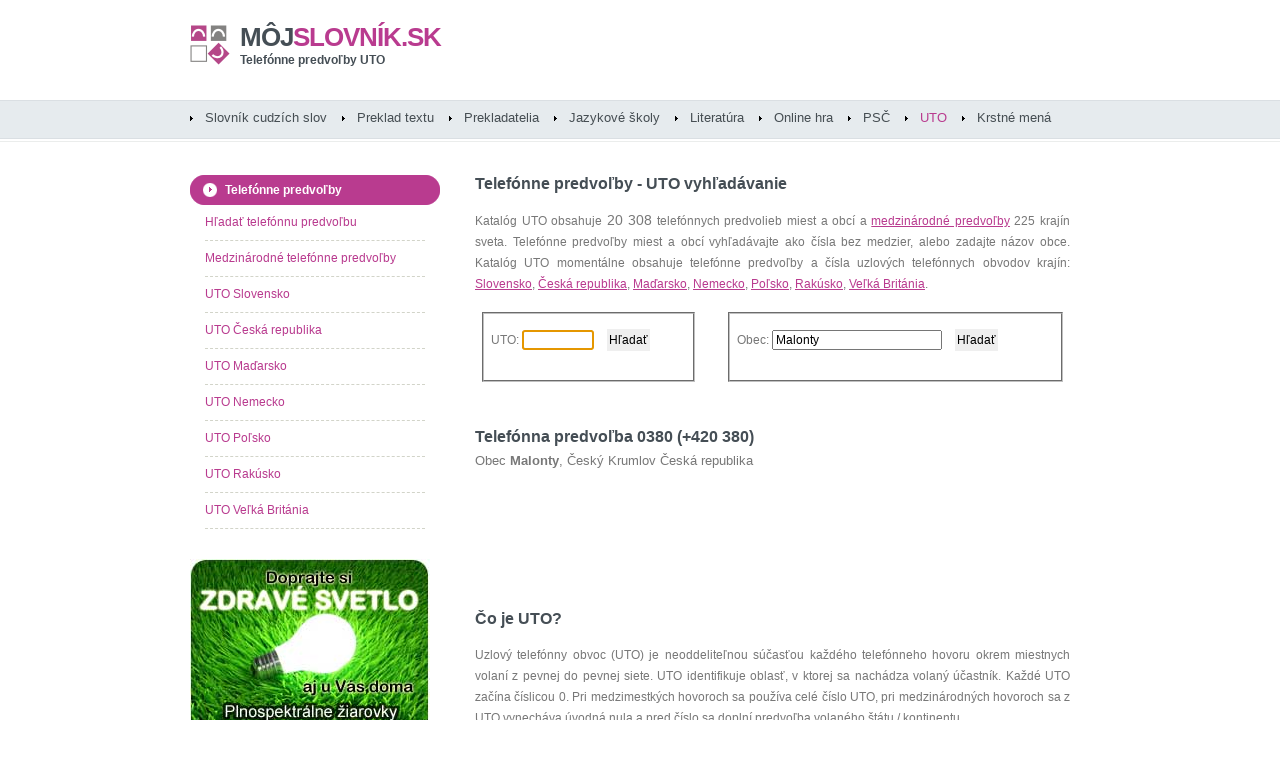

--- FILE ---
content_type: text/html
request_url: http://www.mojslovnik.sk/telefonna-predvolba/Malonty
body_size: 4276
content:
<!DOCTYPE html PUBLIC "-//W3C//DTD XHTML 1.0 Strict//EN" "http://www.w3.org/TR/xhtml1/DTD/xhtml1-strict.dtd">
<html xmlns="http://www.w3.org/1999/xhtml">
<head>
<meta http-equiv="content-type" content="text/html; charset=windows-1250" />
<meta http-equiv="content-language" content="sk" />
<title>UTO Malonty telefónna predvoľba Český Krumlov Česká republika - môjslovník.sk</title>
<meta name="keywords" content="uto,Malonty,Český Krumlov,Česká republika,telefónne predvoľby,telefónna predvoľba,telefonna predvolba,telefonne predvolby" />
<meta name="description" content="UTO Malonty - telefónne predvoľby Česká republika na internete. Telefónne predvoľby online." />
<meta name="robots" content="index, follow" />
<meta name="revisit-after" content="3 days" />
<meta name="author" content="mojslovnik.sk" />
<meta name="google-site-verification" content="ci7CF3cFziWHTWckJX5C3Xd8_zTD6zlLC8A6mIuTeX8" />
<meta name="msvalidate.01" content="F10650B171F0C22789B3DCF71C6CB725" />
<link rel="shortcut icon" href="/mojslovnik_fav.ico" type="image/x-icon" />
<link href="/mojslovnik.css" rel="stylesheet" type="text/css" media="screen" />

<!-- Google tag (gtag.js) -->
<script async src="https://www.googletagmanager.com/gtag/js?id=G-XYQ6Z3Q8WZ"></script>
<script>
window.dataLayer = window.dataLayer || [];
function gtag(){dataLayer.push(arguments);}
gtag('js', new Date());

gtag('config', 'G-XYQ6Z3Q8WZ');
</script>

<script async src="https://pagead2.googlesyndication.com/pagead/js/adsbygoogle.js?client=ca-pub-7606882083632866"
crossorigin="anonymous"></script>

</head>
<body>
<div id="wrapper">

<div id="header">
<div id="logo">
<h1><a href="http://www.mojslovnik.sk" title="Telefónne predvoľby UTO"><span>môj</span>slovník.sk</a></h1>
<h2><a href="http://www.mojslovnik.sk" title="Telefónne predvoľby UTO">Telefónne predvoľby UTO</a></h2>
</div>
<!-- end div#logo -->
</div>
<!-- end div#header -->
<div id="menu">
<ul>
<li ><a href="/slovnik-cudzich-slov/" title="Slovník cudzích slov online">Slovník cudzích slov</a></li>
<li ><a href="/preklad-textu/"  title="Preklad textu online">Preklad textu</a></li>
<li ><a href="/katalog-prekladatelov/?regiony" title="Katalóg prekladateľov a tlmočníkov">Prekladatelia</a></li>
<li ><a href="/jazykove-skoly/?regiony" title="Katalóg jazykových škôl a lektorov">Jazykové školy</a></li>
<li ><a href="/slovniky-ucebnice/" title="Odborná literatúra">Literatúra</a></li>
<li ><a href="/online-hra/"  title="Slovná online hra">Online hra</a></li>
<li ><a href="/PSC/"  title="Zoznam psč">PSČ</a></li>
<li class="current_page_item"><a href="/UTO-telefonne-predvolby/"  title="Telefónne predvoľby">UTO</a></li>
<li ><a href="/krstne-mena/"  title="Krstné mená">Krstné mená</a></li>
</ul>
</div>
<!-- end div#menu -->
<div id="page">
<div id="page-bgtop">
<div id="page-bgbtm">
<script type="text/javascript" src="/search.js"></script>
<div id="content">
<div class="post">
<h2>Telefónne predvoľby - UTO vyhľadávanie</h2>
<div class="entry">
<p>Katalóg UTO obsahuje <span class="size3">20 308</span> telefónnych predvolieb miest a obcí a <a href="/medzinarodne-telefonne-predvolby" title="">medzinárodné predvoľby</a> 225 krajín sveta.
Telefónne predvoľby miest a obcí vyhľadávajte ako čísla bez medzier, alebo zadajte názov obce.
Katalóg UTO momentálne obsahuje telefónne predvoľby a čísla uzlových telefónnych obvodov krajín:
<a href="/telefonne-predvolby-Slovensko/A" title="">Slovensko</a>,
<a href="/telefonne-predvolby-Ceska-republika/A" title="">Česká republika</a>,
<a href="/telefonne-predvolby-Madarsko/A" title="">Maďarsko</a>,
<a href="/telefonne-predvolby-Nemecko/A" title="">Nemecko</a>,
<a href="/telefonne-predvolby-Polsko/A" title="">Poľsko</a>,
<a href="/telefonne-predvolby-Rakusko/A" title="">Rakúsko</a>,
<a href="/telefonne-predvolby-Velka-Britania/A" title="">Veľká Británia</a>.
</p>
<script type="text/javascript" src="/ajax.js"></script>
<script type="text/javascript" src="/ajax-dynamic-list-uto.js"></script>

<table width="100%" cellpadding="5" cellspacing="0" border="0">
<tr><td>
<form id="searchword2" method="post" action="/UTO-telefonne-predvolby/">
<fieldset>
UTO:
<label for="uto"></label>
<input type="text" id="uto" name="uto" size="8" maxlength="6" value="" onkeyup="ajax_showOptions(this,'askjfh34i84gndvlkdvo9tklrfgjvp9u324jglkdnvkqetuiy342o9uqvsdskdavo3ig2g9',event)" />
<input type="hidden" id="uto_hidden" name="uto_ID" />
<input type="submit" id="search-submit2" value="Hľadať" /><br /><br />
</fieldset>
</form>
</td>
<td>&nbsp;&nbsp;</td>
<td>
<form id="searchword3" method="post" action="/UTO-telefonne-predvolby/">
<fieldset>
Obec:
<label for="uto"></label>
<input type="text" id="obec" name="obec" size="22" maxlength="30" value="Malonty" onkeyup="ajax_showOptions(this,'asdkjh324893rtspowef034ityc5jmiouyjjklt5489234nkgrfi8tp3tklmg2359023t595g5g90rglkefg',event)" />
<input type="hidden" id="obec_hidden" name="obec_ID" />
<input type="submit" id="search-submit3" value="Hľadať" /><br /><br />
</fieldset>
</form></td></tr>
</table>

<div id="FbContR">
<script src="http://connect.facebook.net/sk_SK/all.js#xfbml=1" type="text/javascript"></script>
<script type="text/javascript">
<!--//--><![CDATA[//><!--
var fb = document.createElement('fb:like');
fb.setAttribute("href","http://www.facebook.com/mojslovnik.sk");
fb.setAttribute("layout","button_count");
fb.setAttribute("show_faces","false");
fb.setAttribute("width","270");
fb.setAttribute("font","arial");
document.getElementById("FbContR").appendChild(fb);
//--><!]]>
</script>
</div>

<script type="text/javascript">
window.onload = function()
{
document.getElementById("obec").setAttribute('autocomplete', 'off');
document.getElementById("uto").setAttribute('autocomplete', 'off');
document.getElementById("uto").focus();
};
</script>

<div>

<br /><h3>Telefónna predvoľba 0380&nbsp;(+420 380)</h3><h4>Obec <strong>Malonty</strong>, Český Krumlov Česká republika</h4><p></p>


<p><br /><script type="text/javascript"><!--
google_ad_client = "pub-7606882083632866";
/* mojslovnik center 468x60 */
google_ad_slot = "8352658126";
google_ad_width = 468;
google_ad_height = 60;
//-->
</script>
<script type="text/javascript"
src="http://pagead2.googlesyndication.com/pagead/show_ads.js">
</script>
</p>
</div>
</div>
</div>

<div class="post">
<h3 class="title-pad">Čo je UTO?</h3>
<div class="entry">
<p>Uzlový telefónny obvoc (UTO) je neoddeliteľnou súčasťou každého telefónneho hovoru okrem miestnych volaní z pevnej do pevnej siete.
UTO identifikuje oblasť, v ktorej sa nachádza volaný účastník.
Každé UTO začína číslicou 0. Pri medzimestkých hovoroch sa používa celé číslo UTO,
pri medzinárodných hovoroch sa z UTO vynecháva úvodná nula a pred číslo sa doplní predvoľba volaného štátu / kontinentu.</p>
</div>
</div>

<div class="post">
<h3 class="title-pad">Naposledy hľadané telefónne predvoľby</h3>
<div class="entry">
<p><a href="/telefonna-predvolba/Waldsieversdorf" title="UTO Waldsieversdorf"><span class="size1">Waldsieversdorf</span></a> <a href="/telefonna-predvolba/Nalžovice" title="UTO Nalžovice"><span class="size1">Nalžovice</span></a> <a href="/telefonna-predvolba/Lipótfa" title="UTO Lipótfa"><span class="size2">Lipótfa</span></a> <a href="/telefonna-predvolba/Diósgyőr" title="UTO Diósgyőr"><span class="size2">Diósgyőr</span></a> <a href="/telefonna-predvolba/Úvaly" title="UTO Úvaly"><span class="size3">Úvaly</span></a> <a href="/telefonna-predvolba/Erdősmecske" title="UTO Erdősmecske"><span class="size3">Erdősmecske</span></a> <a href="/telefonna-predvolba/Spilsby" title="UTO Spilsby"><span class="size3">Spilsby</span></a> <a href="/telefonna-predvolba/Čaradice" title="UTO Čaradice"><span class="size6">Čaradice</span></a> <a href="/telefonna-predvolba/Hajdúdorog" title="UTO Hajdúdorog"><span class="size6">Hajdúdorog</span></a> <a href="/telefonna-predvolba/Hajdúbagos" title="UTO Hajdúbagos"><span class="size1">Hajdúbagos</span></a> <a href="/telefonna-predvolba/Havířov" title="UTO Havířov"><span class="size2">Havířov</span></a> <a href="/telefonna-predvolba/Dobczyce" title="UTO Dobczyce"><span class="size2">Dobczyce</span></a> <a href="/telefonna-predvolba/Pátyod" title="UTO Pátyod"><span class="size3">Pátyod</span></a> <a href="/telefonna-predvolba/Brodzany" title="UTO Brodzany"><span class="size6">Brodzany</span></a> <a href="/telefonna-predvolba/Chrzanów" title="UTO Chrzanów"><span class="size5">Chrzanów</span></a> <a href="/telefonna-predvolba/Kolibabovce" title="UTO Kolibabovce"><span class="size5">Kolibabovce</span></a> <a href="/telefonna-predvolba/Chrastné" title="UTO Chrastné"><span class="size2">Chrastné</span></a> <a href="/telefonna-predvolba/Vasboldogasszony" title="UTO Vasboldogasszony"><span class="size5">Vasboldogasszony</span></a> <a href="/telefonna-predvolba/Krakow-Zielonki" title="UTO Krakow-Zielonki"><span class="size2">Krakow-Zielonki</span></a> <a href="/telefonna-predvolba/Lada" title="UTO Lada"><span class="size2">Lada</span></a> <a href="/telefonna-predvolba/Dornbirn" title="UTO Dornbirn"><span class="size6">Dornbirn</span></a> <a href="/telefonna-predvolba/Salköveskút" title="UTO Salköveskút"><span class="size6">Salköveskút</span></a> <a href="/telefonna-predvolba/Chanovice" title="UTO Chanovice"><span class="size6">Chanovice</span></a> <a href="/telefonna-predvolba/Südlohn" title="UTO Südlohn"><span class="size3">Südlohn</span></a> <a href="/telefonna-predvolba/Wermelskirchen" title="UTO Wermelskirchen"><span class="size1">Wermelskirchen</span></a> <a href="/telefonna-predvolba/Daubiansmühle" title="UTO Daubiansmühle"><span class="size2">Daubiansmühle</span></a> <a href="/telefonna-predvolba/Mogielnica" title="UTO Mogielnica"><span class="size1">Mogielnica</span></a> <a href="/telefonna-predvolba/Segesd" title="UTO Segesd"><span class="size3">Segesd</span></a> <a href="/telefonna-predvolba/Białaczów" title="UTO Białaczów"><span class="size1">Białaczów</span></a> <a href="/telefonna-predvolba/Wiązowna" title="UTO Wiązowna"><span class="size1">Wiązowna</span></a> <a href="/telefonna-predvolba/Gołańcz" title="UTO Gołańcz"><span class="size6">Gołańcz</span></a> <a href="/telefonna-predvolba/Rozina" title="UTO Rozina"><span class="size3">Rozina</span></a> <a href="/telefonna-predvolba/Velten" title="UTO Velten"><span class="size1">Velten</span></a> <a href="/telefonna-predvolba/Radzymin" title="UTO Radzymin"><span class="size5">Radzymin</span></a> <a href="/telefonna-predvolba/Ryczywol" title="UTO Ryczywol"><span class="size2">Ryczywol</span></a> <a href="/telefonna-predvolba/Stonehaven" title="UTO Stonehaven"><span class="size2">Stonehaven</span></a> <a href="/telefonna-predvolba/Hull" title="UTO Hull"><span class="size2">Hull</span></a> <a href="/telefonna-predvolba/Velemín" title="UTO Velemín"><span class="size2">Velemín</span></a> <a href="/telefonna-predvolba/Vasas" title="UTO Vasas"><span class="size4">Vasas</span></a> <a href="/telefonna-predvolba/Zics" title="UTO Zics"><span class="size4">Zics</span></a> <a href="/telefonna-predvolba/Pincehely" title="UTO Pincehely"><span class="size2">Pincehely</span></a> <a href="/telefonna-predvolba/Bize" title="UTO Bize"><span class="size3">Bize</span></a> <a href="/telefonna-predvolba/Choltice" title="UTO Choltice"><span class="size2">Choltice</span></a> <a href="/telefonna-predvolba/Balatonkenese" title="UTO Balatonkenese"><span class="size5">Balatonkenese</span></a> <a href="/telefonna-predvolba/Bácsszentgyörgy" title="UTO Bácsszentgyörgy"><span class="size1">Bácsszentgyörgy</span></a> <a href="/telefonna-predvolba/Hernádkak" title="UTO Hernádkak"><span class="size1">Hernádkak</span></a> <a href="/telefonna-predvolba/Maulbeerwalde" title="UTO Maulbeerwalde"><span class="size6">Maulbeerwalde</span></a> <a href="/telefonna-predvolba/Sessenbach" title="UTO Sessenbach"><span class="size6">Sessenbach</span></a> <a href="/telefonna-predvolba/Cserépfalu" title="UTO Cserépfalu"><span class="size5">Cserépfalu</span></a> <a href="/telefonna-predvolba/Macov" title="UTO Macov"><span class="size5">Macov</span></a> </p>
</div>
</div>

</div><!-- end #content -->


<div id="sidebar">
<ul>
<li><h2>Telefónne predvoľby</h2>
<ul>
<li><a href="/UTO-telefonne-predvolby/" title="">Hľadať telefónnu predvoľbu</a></li>
<li><a href="/medzinarodne-telefonne-predvolby/" title="">Medzinárodné telefónne predvoľby</a></li>
<li><a href="/telefonne-predvolby-Slovensko/A" title="">UTO Slovensko</a></li>
<li><a href="/telefonne-predvolby-Ceska-republika/A" title="">UTO Česká republika</a></li>
<li><a href="/telefonne-predvolby-Madarsko/A" title="">UTO Maďarsko</a></li>
<li><a href="/telefonne-predvolby-Nemecko/A" title="">UTO Nemecko</a></li>
<li><a href="/telefonne-predvolby-Polsko/A" title="">UTO Poľsko</a></li>
<li><a href="/telefonne-predvolby-Rakusko/A" title="">UTO Rakúsko</a></li>
<li><a href="/telefonne-predvolby-Velka-Britania/A" title="">UTO Veľká Británia</a></li>

</ul>
</li>
<li>
<a href="http://www.biocesta.sk/zdravie/zdrave-svetlo/" title="Plnospektrálne žiarovky, moderné lampy"><img src="/zdrave-svetlo-banner.jpg" alt=""/></a>
<a href="http://www.biocesta.sk" title="">Bio produkty, lampy a recepty - biocesta.sk</a>
<br /><br />
</li>
<li>
<p>
<script type="text/javascript"><!--
google_ad_client = "pub-7606882083632866";
/* mojslovnik left 200x200 */
google_ad_slot = "4761047395";
google_ad_width = 200;
google_ad_height = 200;
//-->
</script>
<script type="text/javascript"
src="http://pagead2.googlesyndication.com/pagead/show_ads.js">
</script>
</p>
</li>
<!--
<li>
<h2>Vedeli ste, že...</h2>
<p><a href="/vyznam-slova/" title=""></a> je </p>
</li>
-->
</ul>
</div>
<!-- end #sidebar -->


<div class="clearboth"></div>
</div>
</div>
</div>
<!-- end #page -->
</div>
<!-- end #wrapper -->

<div id="footer">
<p>Tento projekt vám bude nápomocný, ak ste hľadali: <strong>online slovník</strong>, <strong>slovník cudzích slov</strong>, <strong>výkladový slovník</strong>, <strong>cudzie slová</strong>, <strong>význam slova</strong>, <strong>preklad textov</strong>, <strong>preklady</strong>, <strong>prekladač</strong><br />
Copyright &copy; slovník cudzích slov a prekladač textu môjslovník.sk. Obsah slovníka podlieha <a href="/GFDL-licencia/" title="">GFDL licencii</a>. Dizajn <a href="http://www.freecsstemplates.org/" rel="nofollow" title="">Free CSS Templates</a>.
<a href="http://mobil.mojslovnik.sk" class="mobilver" title="" rel="nofollow">Verzia pre mobil</a>.
<a href="/nove-cudzie-slovo.html" title="">Kontakt</a>.</p>
</div>
<!-- end #footer -->



</body>
</html>



--- FILE ---
content_type: text/html; charset=utf-8
request_url: https://www.google.com/recaptcha/api2/aframe
body_size: 266
content:
<!DOCTYPE HTML><html><head><meta http-equiv="content-type" content="text/html; charset=UTF-8"></head><body><script nonce="DbpJrnz-cv6rVxnUURtGNw">/** Anti-fraud and anti-abuse applications only. See google.com/recaptcha */ try{var clients={'sodar':'https://pagead2.googlesyndication.com/pagead/sodar?'};window.addEventListener("message",function(a){try{if(a.source===window.parent){var b=JSON.parse(a.data);var c=clients[b['id']];if(c){var d=document.createElement('img');d.src=c+b['params']+'&rc='+(localStorage.getItem("rc::a")?sessionStorage.getItem("rc::b"):"");window.document.body.appendChild(d);sessionStorage.setItem("rc::e",parseInt(sessionStorage.getItem("rc::e")||0)+1);localStorage.setItem("rc::h",'1765367556665');}}}catch(b){}});window.parent.postMessage("_grecaptcha_ready", "*");}catch(b){}</script></body></html>

--- FILE ---
content_type: text/css
request_url: http://www.mojslovnik.sk/mojslovnik.css
body_size: 2563
content:
body,h1,h2,h3{padding:0;font-family:Arial,Helvetica,sans-serif;margin:0}#header,#logo{height:100px}#logo h1,#logo h2,#logo h2 a,#logo p,#logo p a,#logo span,.silver-form{color:#454E55}#menu a:hover,a{text-decoration:underline}#header,#menu,#page,#wrapper{width:900px;margin:0 auto}#logo,#menu li,#menu2,#sidebar{float:left}#menu ul,#sidebar ul,.post ul{list-style:none}#logo a,#menu a,#sidebar a,.post h2 a,.post h3 a{text-decoration:none}body{background:url(images/menu_silver.gif) left top repeat-x #FFF;font-size:12px;color:#787878}h1,h2,h3{font-weight:400}.h3-at,.h3-bg,.h3-cz,.h3-de,.h3-es,.h3-et,.h3-fi,.h3-fr,.h3-hr,.h3-hu,.h3-ir,.h3-it,.h3-li,.h3-lo,.h3-nw,.h3-pl,.h3-ru,.h3-sk,.h3-sw,.h3-ua,.h3-us{padding:2px 0 2px 38px}.h3-sk{background:url(images/flags/flag-SK.png) 0 50% no-repeat}.h3-cz{background:url(images/flags/flag-CZ.png) 0 50% no-repeat}.h3-at{background:url(images/flags/flag-AT.jpg) 0 50% no-repeat}.h3-pl{background:url(images/flags/flag-PL.png) 0 50% no-repeat}.h3-hu{background:url(images/flags/flag-HU.jpg) 0 50% no-repeat}.h3-de{background:url(images/flags/flag-DE.png) 0 50% no-repeat}.h3-sw{background:url(images/flags/flag-SW.png) 0 50% no-repeat}.h3-nw{background:url(images/flags/flag-NW.png) 0 50% no-repeat}.h3-us{background:url(images/flags/flag-US.png) 0 50% no-repeat}.h3-fr{background:url(images/flags/flag-FR.png) 0 50% no-repeat}.h3-gr{padding:2px 0 2px 38px;background:url(images/flags/flag-GR.png) 0 50% no-repeat}.h3-ru{background:url(images/flags/flag-RU.jpg) 0 50% no-repeat}.h3-ua{background:url(images/flags/flag-UA.png) 0 50% no-repeat}.h3-bg{background:url(images/flags/flag-BG.png) 0 50% no-repeat}.h3-li{background:url(images/flags/flag-LI.png) 0 50% no-repeat}.h3-lo{background:url(images/flags/flag-LO.png) 0 50% no-repeat}.h3-fi{background:url(images/flags/flag-FI.png) 0 50% no-repeat}.h3-et{background:url(images/flags/flag-ET.png) 0 50% no-repeat}.h3-hr{background:url(images/flags/flag-HR.png) 0 50% no-repeat}.h3-it{background:url(images/flags/flag-IT.png) 0 50% no-repeat}.h3-es{background:url(images/flags/flag-ES.png) 0 50% no-repeat}.h3-ir{background:url(images/flags/flag-IR.png) 0 50% no-repeat}h1{font-size:2em}h2,h3{font-size:1.6em}ol,p,ul{margin-top:0;line-height:180%}a{color:#B93B8F}fieldset{padding:15px 7px}.silver-form{background-color:#E6EBEF}#wrapper{padding:0}#logo{width:900px;margin:0;background:url(images/logo.png) left 25px no-repeat;color:#FFF}#logo h1,#logo p{margin:0;padding:0;text-transform:uppercase}#logo h1,#logo h2{padding-left:50px;font-weight:700}#logo h1{padding-top:22px;letter-spacing:-1px;font-size:2.2em}#logo h2{padding-top:0;font-size:12px}#logo p{margin-top:-6px;padding-left:62px;font-size:11px}#logo a{border:none;background:0 0;color:#B93B8F}#search{float:right;width:230px;padding:0}#search form{height:41px;margin:0;padding:70px 0 0}#search fieldset{margin:0;padding:0;border:none}#search input{float:left;font:12px Georgia,"Times New Roman",Times,serif}input,textarea{font:12px Arial,Helvetica,sans-serif}#search-text{width:210px;border:none;text-transform:lowercase;font:700 1.2em Arial,Helvetica,sans-serif;color:#FFF}#footer p,#menu ul{line-height:normal}#footer,#menu a,.book_meta,.post .meta{font-family:Arial,Helvetica,sans-serif}#search-submit,#search-submit2,#search-submit3{height:22px;margin-left:10px;padding:0 2px;border:none}#menu{height:50px;padding:0}#menu2{margin-top:0;margin-bottom:5px}#menu ul{margin:0;padding:0}#menu li{height:40px;padding-top:10px;background:url(images/menu_listitem.gif) left 16px no-repeat}#menu a{display:block;padding:0 15px;border:none;font-size:13px;color:#464E53}.post h2,.post h3,.post li h2{font-size:16px;height:25px;font-weight:700}#menu .current_page_item a,#menu a:hover{color:#B93B8F}.post h2,.post h2 a,.post h3,.post h3 a,.post li h2{color:#454E55}#page{padding-top:25px}#content{float:right;width:635px}.post{margin-bottom:8px}.post h2{padding:0 0 0 20px}.post li h2{padding:0}.post h3{padding:7px 0 0}#sidebar li li span,.post .meta{font-size:11px;font-style:italic}.post .title-pad{padding:7px 0 0 20px}.post .meta{padding-left:0;padding-bottom:0;text-align:left}.post .entry{padding:10px 20px 15px;text-align:justify}#sidebar{width:250px}#sidebar li,#sidebar ul{margin:0;padding:0}#sidebar li ul{padding-bottom:30px}#sidebar li li{margin-left:15px;margin-right:15px;line-height:35px;border-bottom:1px dashed #D2D4C9}#sidebar li li span{display:block;margin-top:-20px;padding:0}#sidebar h2{height:25px;padding:5px 0 0 35px;background:url(images/sidebar_plum.png) left top no-repeat;font-size:12px;color:#FFF;font-weight:700}#sidebar p{margin:0 15px;padding:5px 0 20px;text-align:justify}#sidebar a{border:none;color:#B93B8F}#sidebar a:hover{text-decoration:underline}#footer{width:100%;background:#2C2C2C;height:50px;margin:0 auto;padding:0 0 15px}#footer p{margin:0;padding-top:20px;font-size:9px;text-transform:uppercase;text-align:center}#ajax_listOfOptions,.book_meta,.mslist td,.mstable2 td,.width50pl{text-align:left}#footer a{color:#969696}.size1{font-size:12px}.size2{font-size:13px}.size3{font-size:14px}.size4{font-size:15px}.size5{font-size:16px}.size6{font-size:17px}.bodysize{font-size:12px;font-weight:400}.answer1,.answer2,.answer3,.answer4,.answer5,.answer6,.answer7,.answer8{width:50%;text-align:left;background-color:#fff}img.right{float:right;margin:7px 0 0 30px}img{margin:0;padding:0;border:0}.ico_add,.ico_endgame,.ico_switch,.ico_top{padding:8px 0 8px 30px}.ico_how,.ico_howtosearch{padding:8px 0 8px 30px;background:url(ako_hladat.gif) 0 50% no-repeat}.ico_switch{background:url(otocit_slovnik.gif) 0 50% no-repeat}.ico_endgame{background:url(ico_endgame.gif) 0 50% no-repeat}.ico_top{background:url(top_hraci.gif) 0 50% no-repeat}.ico_add{background:url(ico_add.gif) 0 50% no-repeat}.ico_warning,.vote_no,.vote_yes{padding:8px 0 8px 20px}.vote_no{background:url(ico_low.gif) 0 50% no-repeat}.vote_yes{background:url(ico_high.gif) 0 50% no-repeat}.ico_warning{background:url(ico_warning.gif) 0 50% no-repeat}.ico_back,.ico_favorities,.ico_ko,.ico_newsearch,.ico_ok,.ico_start,.ico_up{padding:8px 0 8px 30px}.ico_start{background:url(ico_start.gif) 0 50% no-repeat}.ico_ok{background:url(ico_ok.gif) 0 50% no-repeat}.ico_ko{background:url(ico_ko.gif) 0 50% no-repeat}.ico_back{background:url(ico_back.gif) 0 50% no-repeat}.ico_favorities{background:url(ico_favorities.gif) 0 50% no-repeat}.ico_newsearch{background:url(ico_newsearch.gif) 0 50% no-repeat}.ico_up{background:url(ico_up.gif) 0 50% no-repeat}#ajax_listOfOptions{position:absolute;width:200px;height:220px;overflow:auto;border:1px solid #757E82;background-color:#FFF;font-size:1em;z-index:100}#ajax_listOfOptions div{margin:1px;padding:1px;cursor:pointer;font-size:1em}#ajax_listOfOptions .optionDivSelected{background-color:#B93B8F;color:#FFF}#ajax_listOfOptions_iframe{background-color:red;position:absolute;z-index:5}.mstable2 .sel,.mstable2 td:hover{background:silver}.mstable th{padding:8px;border-top:1px solid;border-left:1px solid;border-right:1px solid;border-bottom:2px solid}.mstable td{padding:8px;border:1px solid}.mstable2 th{padding:8px;border-top:0;border-left:0;border-right:0;border-bottom:2px solid}.mstable2 td{padding:4px;border:0}.mstable2 .sel{font-weight:700;font-size:140%}.mstable2 td a{text-decoration:none}.mstable3{width:100%}.mstable3 td{border:0}.entry ul,.post ul{margin-top:0}.mslist li{margin-left:15px;padding-left:25px;background:url(../action_check.gif) 0 50% no-repeat}.mslist td{vertical-align:top;padding-top:5px}.width1{width:210px}h4{font-size:13px;font-weight:400;padding:0;margin:0}.clearboth{clear:both}.thumbs_list li img{padding:10px 10px 10px 0;vertical-align:middle}.thumbs_list a{font-weight:700}.book_thumb{width:100px;padding:10px 10px 0 0}.width50pl,.width50plp{width:50%;vertical-align:top}.book_meta{margin:0;font-size:11px;font-style:italic}.book_old_price{font-size:1.2em;text-decoration:line-through;color:red}.book_new_price{font-size:1.4em}.width50plp{text-align:right}hr{border:1px dashed #D2D4C9}.calendar .day,.calendar .day-actual{border-top:1px dotted #D4D4D4;border-left:1px dotted #D4D4D4;border-right:3px solid #D4D4D4;border-bottom:3px solid #D4D4D4}.map-container{width:585px;height:300px}.calendar td,.calendar th{width:90px;text-align:center}#footer .mobilver{color:#B93B8F}#FbCont{margin-left:10px}#FbContG{margin-left:20px}#FbContR{margin-top:3px;margin-bottom:3px;margin-left:0}.calendar{padding:5px 0;margin:0;line-height:80%;font-weight:none}.calendar th{height:30px;background:#454E55;color:#fff;font-weight:700;font-size:16px}.calendar td{background-color:#E6E6E6;vertical-align:top}.calendar a{text-decoration:none;cursor:pointer;display:block}.calendar a:hover{cursor:pointer;color:#787878}.calendar .day-actual{background-color:#F8E0F1}.calendar .day-event{color:#FFF;font-weight:none;font-size:8px}.bold,.calendar span{font-weight:700}.calendar span{font-size:25px;line-height:150%;color:#454E55}.calendar .day-weekend{border-top:1px dotted #A4A4A4;border-left:1px dotted #A4A4A4;border-right:3px solid #A4A4A4;border-bottom:3px solid #A4A4A4;background-color:#D8D8D8}.calendar .day-actual:hover,.calendar .day:hover{background:#D8D8D8;color:#fff}.calendar .day-number{font-size:12px}.calendar .day-np{background-color:#FFF;border:0}.calendar-events,.hidden-item{display:none}

--- FILE ---
content_type: application/javascript
request_url: http://www.mojslovnik.sk/ajax-dynamic-list-uto.js
body_size: 1720
content:
function ajax_getTopPos(a){for(var b=a.offsetTop;null!=(a=a.offsetParent);)b+=a.offsetTop;return b}function ajax_list_cancelEvent(){return!1}function ajax_getLeftPos(a){for(var b=a.offsetLeft;null!=(a=a.offsetParent);)b+=a.offsetLeft;return b}function ajax_option_setValue(a,b){b||(b=this);var c=b.innerHTML;c=ajax_list_MSIE?b.innerText:b.textContent,c||(c=b.innerHTML),ajax_list_activeInput.value=c,document.getElementById(ajax_list_activeInput.name+"_hidden")&&(document.getElementById(ajax_list_activeInput.name+"_hidden").value=b.id),ajax_options_hide()}function ajax_options_hide(){ajax_optionDiv&&(ajax_optionDiv.style.display="none"),ajax_optionDiv_iframe&&(ajax_optionDiv_iframe.style.display="none")}function ajax_options_rollOverActiveItem(a,b){ajax_list_activeItem&&(ajax_list_activeItem.className="optionDiv"),a.className="optionDivSelected",ajax_list_activeItem=a,b&&(ajax_list_activeItem.offsetTop>ajax_optionDiv.offsetHeight&&(ajax_optionDiv.scrollTop=ajax_list_activeItem.offsetTop-ajax_optionDiv.offsetHeight+ajax_list_activeItem.offsetHeight+2),ajax_list_activeItem.offsetTop<ajax_optionDiv.scrollTop&&(ajax_optionDiv.scrollTop=0))}function ajax_option_list_buildList(a,b){if(ajax_optionDiv.innerHTML="",ajax_list_activeItem=!1,ajax_list_cachedLists[b][a.toLowerCase()].length<=1)return void ajax_options_hide();ajax_list_optionDivFirstItem=!1;for(var c=!1,d=0;d<ajax_list_cachedLists[b][a.toLowerCase()].length;d++)if(0!=ajax_list_cachedLists[b][a.toLowerCase()][d].length){c=!0;var e=document.createElement("DIV"),f=ajax_list_cachedLists[b][a.toLowerCase()][d].split(/###/gi);if(1==ajax_list_cachedLists[b][a.toLowerCase()].length&&ajax_list_activeInput.value==f[0])return void ajax_options_hide();e.innerHTML=f[f.length-1],e.id=f[0],e.className="optionDiv",e.onmouseover=function(){ajax_options_rollOverActiveItem(this,!1)},e.onclick=ajax_option_setValue,ajax_list_optionDivFirstItem||(ajax_list_optionDivFirstItem=e),ajax_optionDiv.appendChild(e)}c&&(ajax_optionDiv.style.display="block",ajax_optionDiv_iframe&&(ajax_optionDiv_iframe.style.display=""),ajax_options_rollOverActiveItem(ajax_list_optionDivFirstItem,!0))}function ajax_option_list_showContent(a,b,c,d){if(d==currentListIndex){var e=b.value,f=ajax_list_objects[a].response,g=f.split("|");ajax_list_cachedLists[c][e.toLowerCase()]=g,ajax_option_list_buildList(e,c)}}function ajax_option_resize(a){ajax_optionDiv.style.top=ajax_getTopPos(a)+a.offsetHeight+ajaxBox_offsetY+"px",ajax_optionDiv.style.left=ajax_getLeftPos(a)+ajaxBox_offsetX+"px",ajax_optionDiv_iframe&&(ajax_optionDiv_iframe.style.left=ajax_optionDiv.style.left,ajax_optionDiv_iframe.style.top=ajax_optionDiv.style.top)}function ajax_showOptions(a,b,c){if(13!=c.keyCode&&9!=c.keyCode&&ajax_list_currentLetters[a.name]!=a.value){if(ajax_list_cachedLists[b]||(ajax_list_cachedLists[b]=new Array),ajax_list_currentLetters[a.name]=a.value,!ajax_optionDiv){ajax_optionDiv=document.createElement("DIV"),ajax_optionDiv.id="ajax_listOfOptions",document.body.appendChild(ajax_optionDiv),ajax_list_MSIE&&(ajax_optionDiv_iframe=document.createElement("IFRAME"),ajax_optionDiv_iframe.border="0",ajax_optionDiv_iframe.style.width=ajax_optionDiv.clientWidth+"px",ajax_optionDiv_iframe.style.height=ajax_optionDiv.clientHeight+"px",ajax_optionDiv_iframe.id="ajax_listOfOptions_iframe",document.body.appendChild(ajax_optionDiv_iframe));for(var d=document.getElementsByTagName("INPUT"),e=0;e<d.length;e++)d[e].onkeyup||(d[e].onfocus=ajax_options_hide);for(var f=document.getElementsByTagName("SELECT"),e=0;e<f.length;e++)f[e].onfocus=ajax_options_hide;var g=document.body.onkeydown;"function"!=typeof g?document.body.onkeydown=ajax_option_keyNavigation:document.body.onkeydown=function(){g(),ajax_option_keyNavigation()};var h=document.body.onresize;"function"!=typeof h?document.body.onresize=function(){ajax_option_resize(a)}:document.body.onresize=function(){h(),ajax_option_resize(a)}}if(a.value.length<minimumLettersBeforeLookup)return void ajax_options_hide();if(ajax_optionDiv.style.top=ajax_getTopPos(a)+a.offsetHeight+ajaxBox_offsetY+"px",ajax_optionDiv.style.left=ajax_getLeftPos(a)+ajaxBox_offsetX+"px",ajax_optionDiv_iframe&&(ajax_optionDiv_iframe.style.left=ajax_optionDiv.style.left,ajax_optionDiv_iframe.style.top=ajax_optionDiv.style.top),ajax_list_activeInput=a,ajax_optionDiv.onselectstart=ajax_list_cancelEvent,currentListIndex++,ajax_list_cachedLists[b][a.value.toLowerCase()])ajax_option_list_buildList(a.value,b,currentListIndex);else{var i=currentListIndex/1;ajax_optionDiv.innerHTML="";var j=ajax_list_objects.length;ajax_list_objects[j]=new sack;var k=ajax_list_externalFile+"?"+b+"=1&letters="+a.value.replace(" ","+");ajax_list_objects[j].requestFile=k,ajax_list_objects[j].onCompletion=function(){ajax_option_list_showContent(j,a,b,i)},ajax_list_objects[j].runAJAX()}}}function ajax_option_keyNavigation(a){if(document.all&&(a=event),ajax_optionDiv&&"none"!=ajax_optionDiv.style.display){if(38==a.keyCode){if(!ajax_list_activeItem)return;if(ajax_list_activeItem&&!ajax_list_activeItem.previousSibling)return;ajax_options_rollOverActiveItem(ajax_list_activeItem.previousSibling,!0)}if(40==a.keyCode)if(ajax_list_activeItem){if(!ajax_list_activeItem.nextSibling)return;ajax_options_rollOverActiveItem(ajax_list_activeItem.nextSibling,!0)}else ajax_options_rollOverActiveItem(ajax_list_optionDivFirstItem,!0);return 13==a.keyCode||9==a.keyCode?(ajax_list_activeItem&&"optionDivSelected"==ajax_list_activeItem.className&&ajax_option_setValue(!1,ajax_list_activeItem),13!=a.keyCode):void(27==a.keyCode&&ajax_options_hide())}}function autoHideList(a){document.all&&(a=event),a.target?source=a.target:a.srcElement&&(source=a.srcElement),3==source.nodeType&&(source=source.parentNode),"input"!=source.tagName.toLowerCase()&&"textarea"!=source.tagName.toLowerCase()&&ajax_options_hide()}var ajaxBox_offsetX=0,ajaxBox_offsetY=0,ajax_list_externalFile="/predicate_uto.php",minimumLettersBeforeLookup=1,ajax_list_objects=new Array,ajax_list_cachedLists=new Array,ajax_list_activeInput=!1,ajax_list_activeItem,ajax_list_optionDivFirstItem=!1,ajax_list_currentLetters=new Array,ajax_optionDiv=!1,ajax_optionDiv_iframe=!1,ajax_list_MSIE=!1;navigator.userAgent.indexOf("MSIE")>=0&&navigator.userAgent.indexOf("Opera")<0&&(ajax_list_MSIE=!0);var currentListIndex=0;document.documentElement.onclick=autoHideList;

--- FILE ---
content_type: application/javascript
request_url: http://www.mojslovnik.sk/search.js
body_size: 485
content:
function show_help() 
{ 
alert("Čo urobiť, aby bolo vyhľadávanie úspešné?\n\n"+ 
"- slová zadávajte vždy v základnom tvare\n"+ 
"- slová zadávajte postupne, najprv zadajte časť slova \n  a až v prípade množstva výsledkov hľadanie upresnite\n"+ 
"- po zadaní 3. písmena sledujte zoznam automaticky \n  ponúkaných hodnôt\n"+
"- v slengových výrazoch a nárečiach uprednostnite I pred Y"
);
} 
function installSearchEngine() {if (window.external && ("AddSearchProvider" in window.external)) {window.external.AddSearchProvider("http://www.mojslovnik.sk/mojslovnik.xml");} else if (window.sidebar && ("addSearchEngine" in window.sidebar)) { window.sidebar.addSearchEngine("http://www.mojslovnik.sk/mojslovnik.src","http://www.mojslovnik.sk/mojslovnik.ico","MôjSlovník.sk", "");} else {alert("Ľutujeme, Váš prehliadač túto funkciu nepodporuje.");}}
